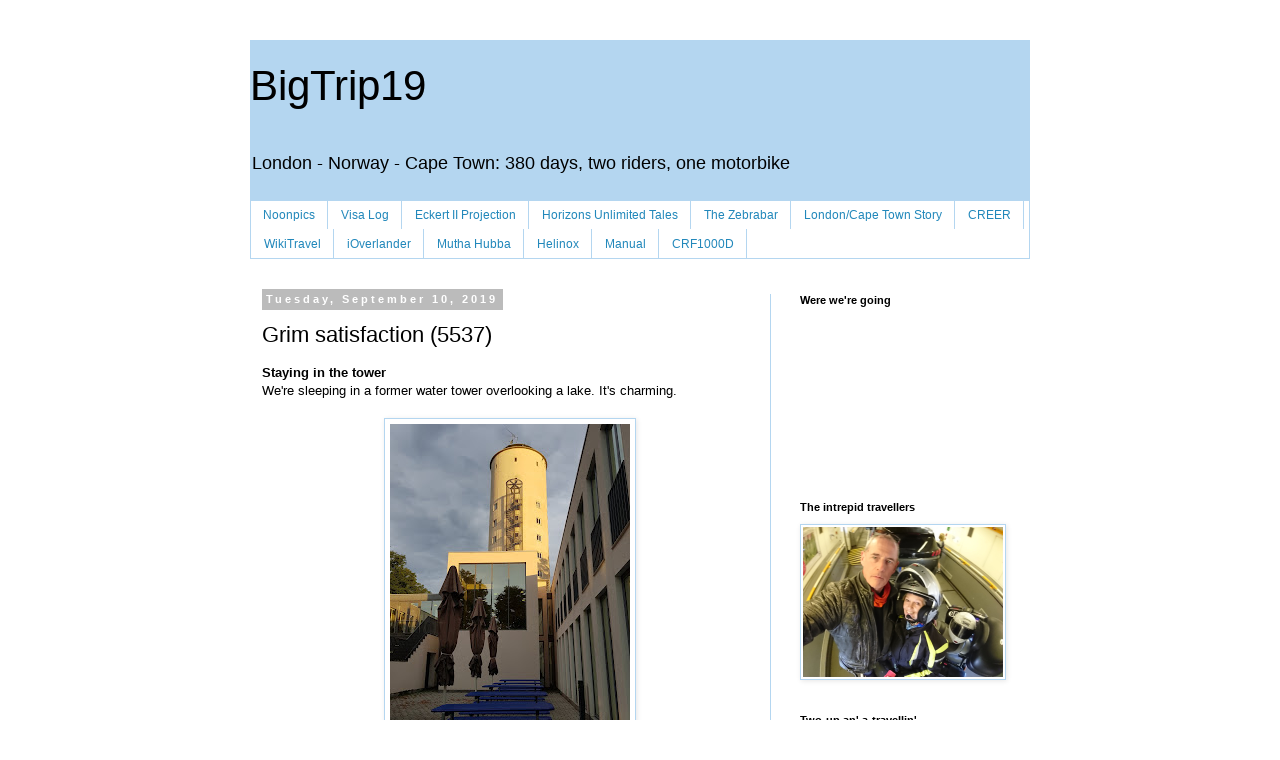

--- FILE ---
content_type: text/html; charset=UTF-8
request_url: http://bigtrip19.blogspot.com/2019/09/grim-satisfaction-5537.html
body_size: 15587
content:
<!DOCTYPE html>
<html class='v2' dir='ltr' lang='en'>
<head>
<link href='https://www.blogger.com/static/v1/widgets/335934321-css_bundle_v2.css' rel='stylesheet' type='text/css'/>
<meta content='width=1100' name='viewport'/>
<meta content='text/html; charset=UTF-8' http-equiv='Content-Type'/>
<meta content='blogger' name='generator'/>
<link href='http://bigtrip19.blogspot.com/favicon.ico' rel='icon' type='image/x-icon'/>
<link href='http://bigtrip19.blogspot.com/2019/09/grim-satisfaction-5537.html' rel='canonical'/>
<link rel="alternate" type="application/atom+xml" title="BigTrip19 - Atom" href="http://bigtrip19.blogspot.com/feeds/posts/default" />
<link rel="alternate" type="application/rss+xml" title="BigTrip19 - RSS" href="http://bigtrip19.blogspot.com/feeds/posts/default?alt=rss" />
<link rel="service.post" type="application/atom+xml" title="BigTrip19 - Atom" href="https://www.blogger.com/feeds/7821264505025414600/posts/default" />

<link rel="alternate" type="application/atom+xml" title="BigTrip19 - Atom" href="http://bigtrip19.blogspot.com/feeds/1566378156746621332/comments/default" />
<!--Can't find substitution for tag [blog.ieCssRetrofitLinks]-->
<link href='https://blogger.googleusercontent.com/img/b/R29vZ2xl/AVvXsEiuPujCVG2QPO0QNbpNjfS44vWH9gua5EZTNsZ65_OOWOEJd-U02PqyXTWoLsnBIjS97yKCQYkf8KiHAkVwAlWrwv1gxTnWb5UH70ZaNebSfv2P3C3UGV_XGLoTWmMjbU1BgOQEegn2Ipo/s320/20190910_072808.jpg' rel='image_src'/>
<meta content='http://bigtrip19.blogspot.com/2019/09/grim-satisfaction-5537.html' property='og:url'/>
<meta content='Grim satisfaction (5537)' property='og:title'/>
<meta content='Staying in the tower  We&#39;re sleeping in a former water tower overlooking a lake. It&#39;s charming.      Youth hostel, Konstanz   Riding in the ...' property='og:description'/>
<meta content='https://blogger.googleusercontent.com/img/b/R29vZ2xl/AVvXsEiuPujCVG2QPO0QNbpNjfS44vWH9gua5EZTNsZ65_OOWOEJd-U02PqyXTWoLsnBIjS97yKCQYkf8KiHAkVwAlWrwv1gxTnWb5UH70ZaNebSfv2P3C3UGV_XGLoTWmMjbU1BgOQEegn2Ipo/w1200-h630-p-k-no-nu/20190910_072808.jpg' property='og:image'/>
<title>BigTrip19: Grim satisfaction (5537)</title>
<style id='page-skin-1' type='text/css'><!--
/*
-----------------------------------------------
Blogger Template Style
Name:     Simple
Designer: Blogger
URL:      www.blogger.com
----------------------------------------------- */
/* Content
----------------------------------------------- */
body {
font: normal normal 12px Verdana, Geneva, sans-serif;
color: #000000;
background: #ffffff none repeat scroll top left;
padding: 0 0 0 0;
}
html body .region-inner {
min-width: 0;
max-width: 100%;
width: auto;
}
h2 {
font-size: 22px;
}
a:link {
text-decoration:none;
color: #2288bb;
}
a:visited {
text-decoration:none;
color: #666666;
}
a:hover {
text-decoration:underline;
color: #5421bb;
}
.body-fauxcolumn-outer .fauxcolumn-inner {
background: transparent none repeat scroll top left;
_background-image: none;
}
.body-fauxcolumn-outer .cap-top {
position: absolute;
z-index: 1;
height: 400px;
width: 100%;
}
.body-fauxcolumn-outer .cap-top .cap-left {
width: 100%;
background: transparent none repeat-x scroll top left;
_background-image: none;
}
.content-outer {
-moz-box-shadow: 0 0 0 rgba(0, 0, 0, .15);
-webkit-box-shadow: 0 0 0 rgba(0, 0, 0, .15);
-goog-ms-box-shadow: 0 0 0 #333333;
box-shadow: 0 0 0 rgba(0, 0, 0, .15);
margin-bottom: 1px;
}
.content-inner {
padding: 10px 40px;
}
.content-inner {
background-color: #ffffff;
}
/* Header
----------------------------------------------- */
.header-outer {
background: #b4d6f0 none repeat-x scroll 0 -400px;
_background-image: none;
}
.Header h1 {
font: normal normal 42px Verdana, Geneva, sans-serif;
color: #000000;
text-shadow: 0 0 0 rgba(0, 0, 0, .2);
}
.Header h1 a {
color: #000000;
}
.Header .description {
font-size: 18px;
color: #000000;
}
.header-inner .Header .titlewrapper {
padding: 22px 0;
}
.header-inner .Header .descriptionwrapper {
padding: 0 0;
}
/* Tabs
----------------------------------------------- */
.tabs-inner .section:first-child {
border-top: 0 solid #b4d6f0;
}
.tabs-inner .section:first-child ul {
margin-top: -1px;
border-top: 1px solid #b4d6f0;
border-left: 1px solid #b4d6f0;
border-right: 1px solid #b4d6f0;
}
.tabs-inner .widget ul {
background: transparent none repeat-x scroll 0 -800px;
_background-image: none;
border-bottom: 1px solid #b4d6f0;
margin-top: 0;
margin-left: -30px;
margin-right: -30px;
}
.tabs-inner .widget li a {
display: inline-block;
padding: .6em 1em;
font: normal normal 12px 'Trebuchet MS', Trebuchet, Verdana, sans-serif;
color: #2288bb;
border-left: 1px solid #ffffff;
border-right: 1px solid #b4d6f0;
}
.tabs-inner .widget li:first-child a {
border-left: none;
}
.tabs-inner .widget li.selected a, .tabs-inner .widget li a:hover {
color: #000000;
background-color: #eeeeee;
text-decoration: none;
}
/* Columns
----------------------------------------------- */
.main-outer {
border-top: 0 solid #b4d6f0;
}
.fauxcolumn-left-outer .fauxcolumn-inner {
border-right: 1px solid #b4d6f0;
}
.fauxcolumn-right-outer .fauxcolumn-inner {
border-left: 1px solid #b4d6f0;
}
/* Headings
----------------------------------------------- */
div.widget > h2,
div.widget h2.title {
margin: 0 0 1em 0;
font: normal bold 11px 'Trebuchet MS',Trebuchet,Verdana,sans-serif;
color: #000000;
}
/* Widgets
----------------------------------------------- */
.widget .zippy {
color: #999999;
text-shadow: 2px 2px 1px rgba(0, 0, 0, .1);
}
.widget .popular-posts ul {
list-style: none;
}
/* Posts
----------------------------------------------- */
h2.date-header {
font: normal bold 11px Arial, Tahoma, Helvetica, FreeSans, sans-serif;
}
.date-header span {
background-color: #bbbbbb;
color: #ffffff;
padding: 0.4em;
letter-spacing: 3px;
margin: inherit;
}
.main-inner {
padding-top: 35px;
padding-bottom: 65px;
}
.main-inner .column-center-inner {
padding: 0 0;
}
.main-inner .column-center-inner .section {
margin: 0 1em;
}
.post {
margin: 0 0 45px 0;
}
h3.post-title, .comments h4 {
font: normal normal 22px Verdana, Geneva, sans-serif;
margin: .75em 0 0;
}
.post-body {
font-size: 110%;
line-height: 1.4;
position: relative;
}
.post-body img, .post-body .tr-caption-container, .Profile img, .Image img,
.BlogList .item-thumbnail img {
padding: 2px;
background: #ffffff;
border: 1px solid #b4d6f0;
-moz-box-shadow: 1px 1px 5px rgba(0, 0, 0, .1);
-webkit-box-shadow: 1px 1px 5px rgba(0, 0, 0, .1);
box-shadow: 1px 1px 5px rgba(0, 0, 0, .1);
}
.post-body img, .post-body .tr-caption-container {
padding: 5px;
}
.post-body .tr-caption-container {
color: #000000;
}
.post-body .tr-caption-container img {
padding: 0;
background: transparent;
border: none;
-moz-box-shadow: 0 0 0 rgba(0, 0, 0, .1);
-webkit-box-shadow: 0 0 0 rgba(0, 0, 0, .1);
box-shadow: 0 0 0 rgba(0, 0, 0, .1);
}
.post-header {
margin: 0 0 1.5em;
line-height: 1.6;
font-size: 90%;
}
.post-footer {
margin: 20px -2px 0;
padding: 5px 10px;
color: #666666;
background-color: #eeeeee;
border-bottom: 1px solid #eeeeee;
line-height: 1.6;
font-size: 90%;
}
#comments .comment-author {
padding-top: 1.5em;
border-top: 1px solid #b4d6f0;
background-position: 0 1.5em;
}
#comments .comment-author:first-child {
padding-top: 0;
border-top: none;
}
.avatar-image-container {
margin: .2em 0 0;
}
#comments .avatar-image-container img {
border: 1px solid #b4d6f0;
}
/* Comments
----------------------------------------------- */
.comments .comments-content .icon.blog-author {
background-repeat: no-repeat;
background-image: url([data-uri]);
}
.comments .comments-content .loadmore a {
border-top: 1px solid #999999;
border-bottom: 1px solid #999999;
}
.comments .comment-thread.inline-thread {
background-color: #eeeeee;
}
.comments .continue {
border-top: 2px solid #999999;
}
/* Accents
---------------------------------------------- */
.section-columns td.columns-cell {
border-left: 1px solid #b4d6f0;
}
.blog-pager {
background: transparent url(https://resources.blogblog.com/blogblog/data/1kt/simple/paging_dot.png) repeat-x scroll top center;
}
.blog-pager-older-link, .home-link,
.blog-pager-newer-link {
background-color: #ffffff;
padding: 5px;
}
.footer-outer {
border-top: 1px dashed #bbbbbb;
}
/* Mobile
----------------------------------------------- */
body.mobile  {
background-size: auto;
}
.mobile .body-fauxcolumn-outer {
background: transparent none repeat scroll top left;
}
.mobile .body-fauxcolumn-outer .cap-top {
background-size: 100% auto;
}
.mobile .content-outer {
-webkit-box-shadow: 0 0 3px rgba(0, 0, 0, .15);
box-shadow: 0 0 3px rgba(0, 0, 0, .15);
}
.mobile .tabs-inner .widget ul {
margin-left: 0;
margin-right: 0;
}
.mobile .post {
margin: 0;
}
.mobile .main-inner .column-center-inner .section {
margin: 0;
}
.mobile .date-header span {
padding: 0.1em 10px;
margin: 0 -10px;
}
.mobile h3.post-title {
margin: 0;
}
.mobile .blog-pager {
background: transparent none no-repeat scroll top center;
}
.mobile .footer-outer {
border-top: none;
}
.mobile .main-inner, .mobile .footer-inner {
background-color: #ffffff;
}
.mobile-index-contents {
color: #000000;
}
.mobile-link-button {
background-color: #2288bb;
}
.mobile-link-button a:link, .mobile-link-button a:visited {
color: #ffffff;
}
.mobile .tabs-inner .section:first-child {
border-top: none;
}
.mobile .tabs-inner .PageList .widget-content {
background-color: #eeeeee;
color: #000000;
border-top: 1px solid #b4d6f0;
border-bottom: 1px solid #b4d6f0;
}
.mobile .tabs-inner .PageList .widget-content .pagelist-arrow {
border-left: 1px solid #b4d6f0;
}

--></style>
<style id='template-skin-1' type='text/css'><!--
body {
min-width: 860px;
}
.content-outer, .content-fauxcolumn-outer, .region-inner {
min-width: 860px;
max-width: 860px;
_width: 860px;
}
.main-inner .columns {
padding-left: 0px;
padding-right: 260px;
}
.main-inner .fauxcolumn-center-outer {
left: 0px;
right: 260px;
/* IE6 does not respect left and right together */
_width: expression(this.parentNode.offsetWidth -
parseInt("0px") -
parseInt("260px") + 'px');
}
.main-inner .fauxcolumn-left-outer {
width: 0px;
}
.main-inner .fauxcolumn-right-outer {
width: 260px;
}
.main-inner .column-left-outer {
width: 0px;
right: 100%;
margin-left: -0px;
}
.main-inner .column-right-outer {
width: 260px;
margin-right: -260px;
}
#layout {
min-width: 0;
}
#layout .content-outer {
min-width: 0;
width: 800px;
}
#layout .region-inner {
min-width: 0;
width: auto;
}
body#layout div.add_widget {
padding: 8px;
}
body#layout div.add_widget a {
margin-left: 32px;
}
--></style>
<link href='https://www.blogger.com/dyn-css/authorization.css?targetBlogID=7821264505025414600&amp;zx=6c2589d0-8054-4ebf-8920-17025336fd92' media='none' onload='if(media!=&#39;all&#39;)media=&#39;all&#39;' rel='stylesheet'/><noscript><link href='https://www.blogger.com/dyn-css/authorization.css?targetBlogID=7821264505025414600&amp;zx=6c2589d0-8054-4ebf-8920-17025336fd92' rel='stylesheet'/></noscript>
<meta name='google-adsense-platform-account' content='ca-host-pub-1556223355139109'/>
<meta name='google-adsense-platform-domain' content='blogspot.com'/>

</head>
<body class='loading variant-simplysimple'>
<div class='navbar no-items section' id='navbar' name='Navbar'>
</div>
<div class='body-fauxcolumns'>
<div class='fauxcolumn-outer body-fauxcolumn-outer'>
<div class='cap-top'>
<div class='cap-left'></div>
<div class='cap-right'></div>
</div>
<div class='fauxborder-left'>
<div class='fauxborder-right'></div>
<div class='fauxcolumn-inner'>
</div>
</div>
<div class='cap-bottom'>
<div class='cap-left'></div>
<div class='cap-right'></div>
</div>
</div>
</div>
<div class='content'>
<div class='content-fauxcolumns'>
<div class='fauxcolumn-outer content-fauxcolumn-outer'>
<div class='cap-top'>
<div class='cap-left'></div>
<div class='cap-right'></div>
</div>
<div class='fauxborder-left'>
<div class='fauxborder-right'></div>
<div class='fauxcolumn-inner'>
</div>
</div>
<div class='cap-bottom'>
<div class='cap-left'></div>
<div class='cap-right'></div>
</div>
</div>
</div>
<div class='content-outer'>
<div class='content-cap-top cap-top'>
<div class='cap-left'></div>
<div class='cap-right'></div>
</div>
<div class='fauxborder-left content-fauxborder-left'>
<div class='fauxborder-right content-fauxborder-right'></div>
<div class='content-inner'>
<header>
<div class='header-outer'>
<div class='header-cap-top cap-top'>
<div class='cap-left'></div>
<div class='cap-right'></div>
</div>
<div class='fauxborder-left header-fauxborder-left'>
<div class='fauxborder-right header-fauxborder-right'></div>
<div class='region-inner header-inner'>
<div class='header section' id='header' name='Header'><div class='widget Header' data-version='1' id='Header1'>
<div id='header-inner'>
<div class='titlewrapper'>
<h1 class='title'>
<a href='http://bigtrip19.blogspot.com/'>
BigTrip19
</a>
</h1>
</div>
<div class='descriptionwrapper'>
<p class='description'><span>London - Norway - Cape Town: 380 days, two riders, one motorbike</span></p>
</div>
</div>
</div></div>
</div>
</div>
<div class='header-cap-bottom cap-bottom'>
<div class='cap-left'></div>
<div class='cap-right'></div>
</div>
</div>
</header>
<div class='tabs-outer'>
<div class='tabs-cap-top cap-top'>
<div class='cap-left'></div>
<div class='cap-right'></div>
</div>
<div class='fauxborder-left tabs-fauxborder-left'>
<div class='fauxborder-right tabs-fauxborder-right'></div>
<div class='region-inner tabs-inner'>
<div class='tabs section' id='crosscol' name='Cross-Column'><div class='widget LinkList' data-version='1' id='LinkList2'>
<h2>Signs</h2>
<div class='widget-content'>
<ul>
<li><a href='https://photos.app.goo.gl/SmruRA1oU4XTC52dA'>Noonpics</a></li>
<li><a href='https://visalog.blogspot.com/'>Visa Log</a></li>
<li><a href='https://en.wikipedia.org/wiki/Eckert_II_projection'>Eckert II Projection</a></li>
<li><a href='http://www.horizonsunlimited.com/hubb/ride-tales/'>Horizons Unlimited Tales</a></li>
<li><a href='http://www.zebrabar.net/'>The Zebrabar</a></li>
<li><a href='http://www.horizonsunlimited.com/hubb/ride-tales/london-cape-town-austrialians-journey-93747'>London/Cape Town Story</a></li>
<li><a href='http://www.creer-africa.org/'>CREER</a></li>
<li><a href='https://wikitravel.org/en/Main_Page'>WikiTravel</a></li>
<li><a href='http://ioverlander.com/'>iOverlander</a></li>
<li><a href='https://www.youtube.com/watch?v=4rZqBxGvzGQ'>Mutha Hubba</a></li>
<li><a href='https://www.youtube.com/watch?v=-USr_Km9FXw'>Helinox</a></li>
<li><a href='https://drive.google.com/drive/folders/1vKy9hgiUh6P0PHkCqQGqHymZQMUbos1B'>Manual</a></li>
<li><a href='https://www.youtube.com/watch?v=thx0QaaRD-g&t=11s'>CRF1000D</a></li>
</ul>
<div class='clear'></div>
</div>
</div></div>
<div class='tabs no-items section' id='crosscol-overflow' name='Cross-Column 2'></div>
</div>
</div>
<div class='tabs-cap-bottom cap-bottom'>
<div class='cap-left'></div>
<div class='cap-right'></div>
</div>
</div>
<div class='main-outer'>
<div class='main-cap-top cap-top'>
<div class='cap-left'></div>
<div class='cap-right'></div>
</div>
<div class='fauxborder-left main-fauxborder-left'>
<div class='fauxborder-right main-fauxborder-right'></div>
<div class='region-inner main-inner'>
<div class='columns fauxcolumns'>
<div class='fauxcolumn-outer fauxcolumn-center-outer'>
<div class='cap-top'>
<div class='cap-left'></div>
<div class='cap-right'></div>
</div>
<div class='fauxborder-left'>
<div class='fauxborder-right'></div>
<div class='fauxcolumn-inner'>
</div>
</div>
<div class='cap-bottom'>
<div class='cap-left'></div>
<div class='cap-right'></div>
</div>
</div>
<div class='fauxcolumn-outer fauxcolumn-left-outer'>
<div class='cap-top'>
<div class='cap-left'></div>
<div class='cap-right'></div>
</div>
<div class='fauxborder-left'>
<div class='fauxborder-right'></div>
<div class='fauxcolumn-inner'>
</div>
</div>
<div class='cap-bottom'>
<div class='cap-left'></div>
<div class='cap-right'></div>
</div>
</div>
<div class='fauxcolumn-outer fauxcolumn-right-outer'>
<div class='cap-top'>
<div class='cap-left'></div>
<div class='cap-right'></div>
</div>
<div class='fauxborder-left'>
<div class='fauxborder-right'></div>
<div class='fauxcolumn-inner'>
</div>
</div>
<div class='cap-bottom'>
<div class='cap-left'></div>
<div class='cap-right'></div>
</div>
</div>
<!-- corrects IE6 width calculation -->
<div class='columns-inner'>
<div class='column-center-outer'>
<div class='column-center-inner'>
<div class='main section' id='main' name='Main'><div class='widget Blog' data-version='1' id='Blog1'>
<div class='blog-posts hfeed'>

          <div class="date-outer">
        
<h2 class='date-header'><span>Tuesday, September 10, 2019</span></h2>

          <div class="date-posts">
        
<div class='post-outer'>
<div class='post hentry uncustomized-post-template' itemprop='blogPost' itemscope='itemscope' itemtype='http://schema.org/BlogPosting'>
<meta content='https://blogger.googleusercontent.com/img/b/R29vZ2xl/AVvXsEiuPujCVG2QPO0QNbpNjfS44vWH9gua5EZTNsZ65_OOWOEJd-U02PqyXTWoLsnBIjS97yKCQYkf8KiHAkVwAlWrwv1gxTnWb5UH70ZaNebSfv2P3C3UGV_XGLoTWmMjbU1BgOQEegn2Ipo/s320/20190910_072808.jpg' itemprop='image_url'/>
<meta content='7821264505025414600' itemprop='blogId'/>
<meta content='1566378156746621332' itemprop='postId'/>
<a name='1566378156746621332'></a>
<h3 class='post-title entry-title' itemprop='name'>
Grim satisfaction (5537)
</h3>
<div class='post-header'>
<div class='post-header-line-1'></div>
</div>
<div class='post-body entry-content' id='post-body-1566378156746621332' itemprop='description articleBody'>
<span style="font-family: Arial, Helvetica, sans-serif;"><b>Staying in the tower</b></span><br />
<span style="font-family: Arial, Helvetica, sans-serif;">We're sleeping in a former water tower overlooking a lake. It's charming.</span><br />
<span style="font-family: Arial, Helvetica, sans-serif;"><b> </b></span><br />
<table align="center" cellpadding="0" cellspacing="0" class="tr-caption-container" style="margin-left: auto; margin-right: auto; text-align: center;"><tbody>
<tr><td style="text-align: center;"><span style="font-family: Arial, Helvetica, sans-serif;"><a href="https://blogger.googleusercontent.com/img/b/R29vZ2xl/AVvXsEiuPujCVG2QPO0QNbpNjfS44vWH9gua5EZTNsZ65_OOWOEJd-U02PqyXTWoLsnBIjS97yKCQYkf8KiHAkVwAlWrwv1gxTnWb5UH70ZaNebSfv2P3C3UGV_XGLoTWmMjbU1BgOQEegn2Ipo/s1600/20190910_072808.jpg" style="margin-left: auto; margin-right: auto;"><img border="0" height="320" src="https://blogger.googleusercontent.com/img/b/R29vZ2xl/AVvXsEiuPujCVG2QPO0QNbpNjfS44vWH9gua5EZTNsZ65_OOWOEJd-U02PqyXTWoLsnBIjS97yKCQYkf8KiHAkVwAlWrwv1gxTnWb5UH70ZaNebSfv2P3C3UGV_XGLoTWmMjbU1BgOQEegn2Ipo/s320/20190910_072808.jpg" width="240" /></a></span></td></tr>
<tr><td class="tr-caption" style="text-align: center;"><span style="font-family: Arial, Helvetica, sans-serif;">Youth hostel, Konstanz</span></td></tr>
</tbody></table>
<span style="font-family: Arial, Helvetica, sans-serif;"><b>Riding in the rain</b></span><br />
<span style="font-family: Arial, Helvetica, sans-serif;">The weather forecast for our ride here from Deisenhofen to Konstanz, the main city on the shore of Bodensee (Lake Constance - the largest lake in Germany - to you Brits), didn't bode well.</span><br />
<span style="font-family: Arial, Helvetica, sans-serif;"><br /></span>
<span style="font-family: Arial, Helvetica, sans-serif;">Persistent wet conditions mean poor visibility; either your glasses steam up (visor down) or get rain on them (visor up a bit). And there's always a nagging feeling that your grip isn't all it might be - leading to a more gingerly approach to manoeuvring - especially overtaking. This means you're either sitting behind some car transporter catching all the crap it's throwing up, tailgated by a driver wondering why you're not overtaking, or you're overtaking said vehicle, catching all the crap it's throwing up, tailgated by a Raptor Car (see last post) intent on your imminent destruction.</span><br />
<span style="font-family: Arial, Helvetica, sans-serif;"><br /></span>
<span style="font-family: Arial, Helvetica, sans-serif;">Getting this type of journey done is, as per the blog title, at best grimly satisfying.</span><br />
<span style="font-family: Arial, Helvetica, sans-serif;"><br /></span>
<span style="font-family: Arial, Helvetica, sans-serif;">Still, the weather cleared and the final lap, along the shore of the lake to Meersburg and the ferry to Konstanz, was a joy. And we got on the ferry in double quick time. Lovely. (Apart from one boorish French Harley rider.)</span><br />
<span style="font-family: Arial, Helvetica, sans-serif;"><br /></span>
<span style="font-family: Arial, Helvetica, sans-serif;"><b>Backgammon</b></span><br />
<span style="font-family: Arial, Helvetica, sans-serif;">The blog title could also be applied to my foray to the tournament in Nürnberg. Apart from the 'satisfaction' bit. We shall speak no more  of it. Actually, I quite enjoyed it, results apart (P7: W1).</span><br />
<span style="font-family: Arial, Helvetica, sans-serif;"><br /></span>
<span style="font-family: Arial, Helvetica, sans-serif;">Both the above bring to mind the <a href="https://m.youtube.com/watch?v=g-aVtKEhpO0">immortal words</a> of the very wonderful John Cooper Clarke in the ultimate put-down poem; '.. I've got you under my skin / You make life a fairy tale; Grimm'</span><br />
<span style="font-family: Arial, Helvetica, sans-serif;"><br /></span>
<span style="font-family: Arial, Helvetica, sans-serif;"><b>Lost in Konstanz</b></span><br />
<span style="font-family: Arial, Helvetica, sans-serif;">We had a nice dinner in town last night. I confidently lead the way to the bus stop. We ended up in the wrong bloody country! We were in Switzerland. Which was no good because our bus definitely left from Germany.</span><br />
<span style="font-family: Arial, Helvetica, sans-serif;"><br /></span>
<span style="font-family: Arial, Helvetica, sans-serif;">Three countries meet here. Austria, too. This is the furthest south-west in Germany and its temperate climate makes it ideal for fruit and wine-grape growing.</span><br />
<span style="font-family: Arial, Helvetica, sans-serif;"><br /></span>
<span style="font-family: Arial, Helvetica, sans-serif;"><b>A photo a day</b></span><br />
<span style="font-family: Arial, Helvetica, sans-serif;">Don't forget to have a look at <a href="https://photos.app.goo.gl/SmruRA1oU4XTC52dA">Noonpics</a>; one photo per day from the trip.</span><br />
<span style="font-family: Arial, Helvetica, sans-serif;"><br /></span>
<span style="font-family: Arial, Helvetica, sans-serif;"><b>Comments</b></span><br />
<span style="font-family: Arial, Helvetica, sans-serif;">And do please leave comments - we love to see them and the fact that we haven't found out how to reply doesn't mean we're not interested in your responses.</span><br />
<span style="font-family: Arial, Helvetica, sans-serif;"><br /></span>
<span style="font-family: Arial, Helvetica, sans-serif;">France, via Switzerland, tomorrow.</span>
<div style='clear: both;'></div>
</div>
<div class='post-footer'>
<div class='post-footer-line post-footer-line-1'>
<span class='post-author vcard'>
</span>
<span class='post-timestamp'>
at
<meta content='http://bigtrip19.blogspot.com/2019/09/grim-satisfaction-5537.html' itemprop='url'/>
<a class='timestamp-link' href='http://bigtrip19.blogspot.com/2019/09/grim-satisfaction-5537.html' rel='bookmark' title='permanent link'><abbr class='published' itemprop='datePublished' title='2019-09-10T01:12:00-07:00'>September 10, 2019</abbr></a>
</span>
<span class='post-comment-link'>
</span>
<span class='post-icons'>
<span class='item-control blog-admin pid-1895093255'>
<a href='https://www.blogger.com/post-edit.g?blogID=7821264505025414600&postID=1566378156746621332&from=pencil' title='Edit Post'>
<img alt='' class='icon-action' height='18' src='https://resources.blogblog.com/img/icon18_edit_allbkg.gif' width='18'/>
</a>
</span>
</span>
<div class='post-share-buttons goog-inline-block'>
<a class='goog-inline-block share-button sb-email' href='https://www.blogger.com/share-post.g?blogID=7821264505025414600&postID=1566378156746621332&target=email' target='_blank' title='Email This'><span class='share-button-link-text'>Email This</span></a><a class='goog-inline-block share-button sb-blog' href='https://www.blogger.com/share-post.g?blogID=7821264505025414600&postID=1566378156746621332&target=blog' onclick='window.open(this.href, "_blank", "height=270,width=475"); return false;' target='_blank' title='BlogThis!'><span class='share-button-link-text'>BlogThis!</span></a><a class='goog-inline-block share-button sb-twitter' href='https://www.blogger.com/share-post.g?blogID=7821264505025414600&postID=1566378156746621332&target=twitter' target='_blank' title='Share to X'><span class='share-button-link-text'>Share to X</span></a><a class='goog-inline-block share-button sb-facebook' href='https://www.blogger.com/share-post.g?blogID=7821264505025414600&postID=1566378156746621332&target=facebook' onclick='window.open(this.href, "_blank", "height=430,width=640"); return false;' target='_blank' title='Share to Facebook'><span class='share-button-link-text'>Share to Facebook</span></a><a class='goog-inline-block share-button sb-pinterest' href='https://www.blogger.com/share-post.g?blogID=7821264505025414600&postID=1566378156746621332&target=pinterest' target='_blank' title='Share to Pinterest'><span class='share-button-link-text'>Share to Pinterest</span></a>
</div>
</div>
<div class='post-footer-line post-footer-line-2'>
<span class='post-labels'>
</span>
</div>
<div class='post-footer-line post-footer-line-3'>
<span class='post-location'>
</span>
</div>
</div>
</div>
<div class='comments' id='comments'>
<a name='comments'></a>
<h4>1 comment:</h4>
<div class='comments-content'>
<script async='async' src='' type='text/javascript'></script>
<script type='text/javascript'>
    (function() {
      var items = null;
      var msgs = null;
      var config = {};

// <![CDATA[
      var cursor = null;
      if (items && items.length > 0) {
        cursor = parseInt(items[items.length - 1].timestamp) + 1;
      }

      var bodyFromEntry = function(entry) {
        var text = (entry &&
                    ((entry.content && entry.content.$t) ||
                     (entry.summary && entry.summary.$t))) ||
            '';
        if (entry && entry.gd$extendedProperty) {
          for (var k in entry.gd$extendedProperty) {
            if (entry.gd$extendedProperty[k].name == 'blogger.contentRemoved') {
              return '<span class="deleted-comment">' + text + '</span>';
            }
          }
        }
        return text;
      }

      var parse = function(data) {
        cursor = null;
        var comments = [];
        if (data && data.feed && data.feed.entry) {
          for (var i = 0, entry; entry = data.feed.entry[i]; i++) {
            var comment = {};
            // comment ID, parsed out of the original id format
            var id = /blog-(\d+).post-(\d+)/.exec(entry.id.$t);
            comment.id = id ? id[2] : null;
            comment.body = bodyFromEntry(entry);
            comment.timestamp = Date.parse(entry.published.$t) + '';
            if (entry.author && entry.author.constructor === Array) {
              var auth = entry.author[0];
              if (auth) {
                comment.author = {
                  name: (auth.name ? auth.name.$t : undefined),
                  profileUrl: (auth.uri ? auth.uri.$t : undefined),
                  avatarUrl: (auth.gd$image ? auth.gd$image.src : undefined)
                };
              }
            }
            if (entry.link) {
              if (entry.link[2]) {
                comment.link = comment.permalink = entry.link[2].href;
              }
              if (entry.link[3]) {
                var pid = /.*comments\/default\/(\d+)\?.*/.exec(entry.link[3].href);
                if (pid && pid[1]) {
                  comment.parentId = pid[1];
                }
              }
            }
            comment.deleteclass = 'item-control blog-admin';
            if (entry.gd$extendedProperty) {
              for (var k in entry.gd$extendedProperty) {
                if (entry.gd$extendedProperty[k].name == 'blogger.itemClass') {
                  comment.deleteclass += ' ' + entry.gd$extendedProperty[k].value;
                } else if (entry.gd$extendedProperty[k].name == 'blogger.displayTime') {
                  comment.displayTime = entry.gd$extendedProperty[k].value;
                }
              }
            }
            comments.push(comment);
          }
        }
        return comments;
      };

      var paginator = function(callback) {
        if (hasMore()) {
          var url = config.feed + '?alt=json&v=2&orderby=published&reverse=false&max-results=50';
          if (cursor) {
            url += '&published-min=' + new Date(cursor).toISOString();
          }
          window.bloggercomments = function(data) {
            var parsed = parse(data);
            cursor = parsed.length < 50 ? null
                : parseInt(parsed[parsed.length - 1].timestamp) + 1
            callback(parsed);
            window.bloggercomments = null;
          }
          url += '&callback=bloggercomments';
          var script = document.createElement('script');
          script.type = 'text/javascript';
          script.src = url;
          document.getElementsByTagName('head')[0].appendChild(script);
        }
      };
      var hasMore = function() {
        return !!cursor;
      };
      var getMeta = function(key, comment) {
        if ('iswriter' == key) {
          var matches = !!comment.author
              && comment.author.name == config.authorName
              && comment.author.profileUrl == config.authorUrl;
          return matches ? 'true' : '';
        } else if ('deletelink' == key) {
          return config.baseUri + '/comment/delete/'
               + config.blogId + '/' + comment.id;
        } else if ('deleteclass' == key) {
          return comment.deleteclass;
        }
        return '';
      };

      var replybox = null;
      var replyUrlParts = null;
      var replyParent = undefined;

      var onReply = function(commentId, domId) {
        if (replybox == null) {
          // lazily cache replybox, and adjust to suit this style:
          replybox = document.getElementById('comment-editor');
          if (replybox != null) {
            replybox.height = '250px';
            replybox.style.display = 'block';
            replyUrlParts = replybox.src.split('#');
          }
        }
        if (replybox && (commentId !== replyParent)) {
          replybox.src = '';
          document.getElementById(domId).insertBefore(replybox, null);
          replybox.src = replyUrlParts[0]
              + (commentId ? '&parentID=' + commentId : '')
              + '#' + replyUrlParts[1];
          replyParent = commentId;
        }
      };

      var hash = (window.location.hash || '#').substring(1);
      var startThread, targetComment;
      if (/^comment-form_/.test(hash)) {
        startThread = hash.substring('comment-form_'.length);
      } else if (/^c[0-9]+$/.test(hash)) {
        targetComment = hash.substring(1);
      }

      // Configure commenting API:
      var configJso = {
        'maxDepth': config.maxThreadDepth
      };
      var provider = {
        'id': config.postId,
        'data': items,
        'loadNext': paginator,
        'hasMore': hasMore,
        'getMeta': getMeta,
        'onReply': onReply,
        'rendered': true,
        'initComment': targetComment,
        'initReplyThread': startThread,
        'config': configJso,
        'messages': msgs
      };

      var render = function() {
        if (window.goog && window.goog.comments) {
          var holder = document.getElementById('comment-holder');
          window.goog.comments.render(holder, provider);
        }
      };

      // render now, or queue to render when library loads:
      if (window.goog && window.goog.comments) {
        render();
      } else {
        window.goog = window.goog || {};
        window.goog.comments = window.goog.comments || {};
        window.goog.comments.loadQueue = window.goog.comments.loadQueue || [];
        window.goog.comments.loadQueue.push(render);
      }
    })();
// ]]>
  </script>
<div id='comment-holder'>
<div class="comment-thread toplevel-thread"><ol id="top-ra"><li class="comment" id="c5305536014644772920"><div class="avatar-image-container"><img src="//www.blogger.com/img/blogger_logo_round_35.png" alt=""/></div><div class="comment-block"><div class="comment-header"><cite class="user"><a href="https://www.blogger.com/profile/04053651163907349626" rel="nofollow">Simon M</a></cite><span class="icon user "></span><span class="datetime secondary-text"><a rel="nofollow" href="http://bigtrip19.blogspot.com/2019/09/grim-satisfaction-5537.html?showComment=1568104548684#c5305536014644772920">September 10, 2019 at 1:35&#8239;AM</a></span></div><p class="comment-content">I look forward to hearing the song: &quot;Riding in the Rain&quot;. <br><br>It occurs to me that you are now south of your starting point, and probably have been for a couple of days. It&#39;s all downhill from here.</p><span class="comment-actions secondary-text"><a class="comment-reply" target="_self" data-comment-id="5305536014644772920">Reply</a><span class="item-control blog-admin blog-admin pid-1592218885"><a target="_self" href="https://www.blogger.com/comment/delete/7821264505025414600/5305536014644772920">Delete</a></span></span></div><div class="comment-replies"><div id="c5305536014644772920-rt" class="comment-thread inline-thread hidden"><span class="thread-toggle thread-expanded"><span class="thread-arrow"></span><span class="thread-count"><a target="_self">Replies</a></span></span><ol id="c5305536014644772920-ra" class="thread-chrome thread-expanded"><div></div><div id="c5305536014644772920-continue" class="continue"><a class="comment-reply" target="_self" data-comment-id="5305536014644772920">Reply</a></div></ol></div></div><div class="comment-replybox-single" id="c5305536014644772920-ce"></div></li></ol><div id="top-continue" class="continue"><a class="comment-reply" target="_self">Add comment</a></div><div class="comment-replybox-thread" id="top-ce"></div><div class="loadmore hidden" data-post-id="1566378156746621332"><a target="_self">Load more...</a></div></div>
</div>
</div>
<p class='comment-footer'>
<div class='comment-form'>
<a name='comment-form'></a>
<p>
</p>
<p>Note: Only a member of this blog may post a comment.</p>
<a href='https://www.blogger.com/comment/frame/7821264505025414600?po=1566378156746621332&hl=en&saa=85391&origin=http://bigtrip19.blogspot.com' id='comment-editor-src'></a>
<iframe allowtransparency='true' class='blogger-iframe-colorize blogger-comment-from-post' frameborder='0' height='410px' id='comment-editor' name='comment-editor' src='' width='100%'></iframe>
<script src='https://www.blogger.com/static/v1/jsbin/2830521187-comment_from_post_iframe.js' type='text/javascript'></script>
<script type='text/javascript'>
      BLOG_CMT_createIframe('https://www.blogger.com/rpc_relay.html');
    </script>
</div>
</p>
<div id='backlinks-container'>
<div id='Blog1_backlinks-container'>
</div>
</div>
</div>
</div>

        </div></div>
      
</div>
<div class='blog-pager' id='blog-pager'>
<span id='blog-pager-newer-link'>
<a class='blog-pager-newer-link' href='http://bigtrip19.blogspot.com/2019/09/annecy-5768.html' id='Blog1_blog-pager-newer-link' title='Newer Post'>Newer Post</a>
</span>
<span id='blog-pager-older-link'>
<a class='blog-pager-older-link' href='http://bigtrip19.blogspot.com/2019/09/resting-up.html' id='Blog1_blog-pager-older-link' title='Older Post'>Older Post</a>
</span>
<a class='home-link' href='http://bigtrip19.blogspot.com/'>Home</a>
</div>
<div class='clear'></div>
<div class='post-feeds'>
<div class='feed-links'>
Subscribe to:
<a class='feed-link' href='http://bigtrip19.blogspot.com/feeds/1566378156746621332/comments/default' target='_blank' type='application/atom+xml'>Post Comments (Atom)</a>
</div>
</div>
</div></div>
</div>
</div>
<div class='column-left-outer'>
<div class='column-left-inner'>
<aside>
</aside>
</div>
</div>
<div class='column-right-outer'>
<div class='column-right-inner'>
<aside>
<div class='sidebar section' id='sidebar-right-1'><div class='widget HTML' data-version='1' id='HTML1'>
<h2 class='title'>Were we're going</h2>
<div class='widget-content'>
<iframe src="https://www.google.com/maps/embed?pb=!1m66!1m8!1m3!1d64108758.9764279!2d19.200608581283223!3d22.730960675351923!3m2!1i1024!2i768!4f13.1!4m55!3e0!4m5!1s0x45c84d095f47a5f3%3A0xf9f9b4271afddf7e!2sNorth+Cape%2C+9764+Nordkapp%2C+Norway!3m2!1d71.1709533!2d25.7836599!4m5!1s0x4696378cc74a65ed%3A0x6dc7673fab848eff!2sst+petersburg!3m2!1d59.934280199999996!2d30.3350986!4m5!1s0x479e75f9a38c5fd9%3A0x10cb84a7db1987d!2sMunich%2C+Germany!3m2!1d48.1351253!2d11.5819805!4m5!1s0xd0cbf762714be35%3A0x384e25263600870f!2sGibraltar!3m2!1d36.140751!2d-5.353585!4m5!1s0xe96526c16ece9bd%3A0x270005bd53c1e1f9!2sNouakchott%2C+Mauritania!3m2!1d18.0735299!2d-15.9582372!4m5!1s0xeefd1089634376b%3A0x702e1dabdd40976!2sTambacounda%2C+Senegal!3m2!1d13.7725888!2d-13.671005899999999!4m5!1s0xfc1ea5311959121%3A0x3fe70ddce19221a6!2sAbidjan%2C+C%C3%B4te+d&#39;Ivoire!3m2!1d5.3599517!2d-4.0082563!4m5!1s0x108bcf7a309a7977%3A0x7f54bad35e693c51!2sYaounde%2C+Cameroon!3m2!1d3.8480325!2d11.5020752!4m5!1s0x1dd1b69dbd1821e9%3A0x50971fd11f6ca9c1!2sCape+Agulhas%2C+South+Africa!3m2!1d-34.8311111!2d20.013055599999998!5e0!3m2!1sen!2suk!4v1549884241075" width="205" height="150" frameborder="0" style="border:X" allowfullscreen></iframe>
</div>
<div class='clear'></div>
</div><div class='widget Image' data-version='1' id='Image4'>
<h2>The intrepid travellers</h2>
<div class='widget-content'>
<img alt='The intrepid travellers' height='189' id='Image4_img' src='https://blogger.googleusercontent.com/img/b/R29vZ2xl/AVvXsEiASv-YmRMo88qwOl6K5VSlGy1719dy1mGGyDNuRi8LPPDs2ZCfA5icrEF2gVeE7h5XK61JrqZ2QQivzBBsgBaqfXyr7LAXZXGxQVt95XC_JBKb00xfmSllbmsmWkX2vljquInFPt6Rs50/s1600/DSC_0065.JPG' width='252'/>
<br/>
</div>
<div class='clear'></div>
</div><div class='widget Image' data-version='1' id='Image6'>
<h2>Two-up an' a-travellin'</h2>
<div class='widget-content'>
<img alt='Two-up an&#39; a-travellin&#39;' height='200' id='Image6_img' src='https://blogger.googleusercontent.com/img/b/R29vZ2xl/AVvXsEjBJDZ_juP6NCRECyUoD4Y3f0m-mgOiHumNmXbZBaBM3T56nTb7JuMdo8OFKLcspUp12bo1HjoVl2dz_KZ3YtAc3g2u__DFFdRR8tHIWcETiaJSTkCjqoXxeCG09gkffqWW_-r513a80pk/s1600/two+up.jpg' width='200'/>
<br/>
</div>
<div class='clear'></div>
</div><div class='widget Text' data-version='1' id='Text1'>
<div class='widget-content'>
<div><span class="readable">I was scared of one thing after another. I still am. Naturally. How could it be otherwise? You can either be fearless or you can be free, you can&#8217;t be both.</span></div><div><br /></div><div><span class="readable">John Berger<br /></span></div>
</div>
<div class='clear'></div>
</div><div class='widget HTML' data-version='1' id='HTML2'>
<h2 class='title'>Desert road</h2>
<div class='widget-content'>
<iframe width="205" height="115" src="https://www.youtube.com/embed/drOdNRdvWDU" frameborder="0" allow="accelerometer; autoplay; encrypted-media; gyroscope; picture-in-picture" allowfullscreen></iframe>
</div>
<div class='clear'></div>
</div><div class='widget Image' data-version='1' id='Image3'>
<h2>The Bike - Honda Africa Twin DCT</h2>
<div class='widget-content'>
<img alt='The Bike - Honda Africa Twin DCT' height='142' id='Image3_img' src='https://blogger.googleusercontent.com/img/b/R29vZ2xl/AVvXsEhbv_EuSrEezg9J5lP0Fn4uD4y4wlK50RJhFEgAtnfn6UAI6yOOFS00f_nYct7ZyRFtpvjRkZId5stFfPIUt7qagWTJDTlGN1MWmjQAhs_5hmLrOeIgM6_c4AUS2IUXUVDY1EmtWE8OpAg/s1600/DSC_0099.JPG' width='252'/>
<br/>
</div>
<div class='clear'></div>
</div><div class='widget Image' data-version='1' id='Image5'>
<h2>Africa is big (click to see)</h2>
<div class='widget-content'>
<a href='https://www.google.com/imgres?imgurl=http%3A%2F%2Fcdn.24.co.za%2Ffiles%2FCms%2FGeneral%2Fd%2F774%2F073f72b7aba44690a5d150c7580db264.PNG&imgrefurl=https%3A%2F%2Fwww.dailysun.co.za%2FNews%2FInternational%2FTHIS-IS-HOW-BIG-AFRICA-REALLY-IS-20150114&docid=AoEumimMjKmIPM&tbnid=Gbw0liBiVdZZnM%3A&vet=10ahUKEwidyZqvxrTgAhWltXEKHRgFBDEQMwhCKAIwAg..i&w=491&h=541&client=firefox-b-d&bih=654&biw=1366&q=how%20big%20is%20africa%3F&ved=0ahUKEwidyZqvxrTgAhWltXEKHRgFBDEQMwhCKAIwAg&iact=mrc&uact=8'>
<img alt='Africa is big (click to see)' height='252' id='Image5_img' src='https://blogger.googleusercontent.com/img/b/R29vZ2xl/AVvXsEhGddFrBP0JkEWS6yPElUGFqd-rdkazhEg5HhjyV79k6hd-7LLJS2Jx53GJInXZCYVQlypfRoRUM_pnkraaAe9fQxgzG8xuUi5nfuF0LGTAhG9aJ2MxMDgtMrV8d9UUnnPIXMyRdmQ_m54/s252/Africa+is+big.PNG' width='229'/>
</a>
<br/>
</div>
<div class='clear'></div>
</div><div class='widget Image' data-version='1' id='Image2'>
<h2>Travel backgammon</h2>
<div class='widget-content'>
<img alt='Travel backgammon' height='142' id='Image2_img' src='https://blogger.googleusercontent.com/img/b/R29vZ2xl/AVvXsEiSPM7mH2HAP4JtSSAeplE0mPGB9JBJOB9VHzHjcDPOU9DVxgk9b64Sx-oSuiwr5PXxTAZ7Btqwx3_GQhyWrmoYvziKMhWpHC0f98eRlztB7YU5L6OCDcDR8GWBaMmDBRNOF8AVJQ-RJtI/s1600/DSC_0214.JPG' width='252'/>
<br/>
</div>
<div class='clear'></div>
</div><div class='widget Image' data-version='1' id='Image1'>
<h2>Packing</h2>
<div class='widget-content'>
<img alt='Packing' height='142' id='Image1_img' src='https://blogger.googleusercontent.com/img/b/R29vZ2xl/AVvXsEjM8D-Ki0iPwR2t_tLcITvl04UMs5E3zses4U9b7hV807VoPL9AXgNdgvXvnUe8q8oi4dhCO3DzeZUHKrS0uo8iwnUHX3pfuzGwOW21Ul1tCYgDHlN-_56LgMrETJiyEcY7Qy1oKYOFVo4/s1600/DSC_0218.JPG' width='252'/>
<br/>
</div>
<div class='clear'></div>
</div><div class='widget BlogArchive' data-version='1' id='BlogArchive1'>
<h2>Blog Archive</h2>
<div class='widget-content'>
<div id='ArchiveList'>
<div id='BlogArchive1_ArchiveList'>
<ul class='hierarchy'>
<li class='archivedate collapsed'>
<a class='toggle' href='javascript:void(0)'>
<span class='zippy'>

        &#9658;&#160;
      
</span>
</a>
<a class='post-count-link' href='http://bigtrip19.blogspot.com/2020/'>
2020
</a>
<span class='post-count' dir='ltr'>(5)</span>
<ul class='hierarchy'>
<li class='archivedate collapsed'>
<a class='toggle' href='javascript:void(0)'>
<span class='zippy'>

        &#9658;&#160;
      
</span>
</a>
<a class='post-count-link' href='http://bigtrip19.blogspot.com/2020/01/'>
January
</a>
<span class='post-count' dir='ltr'>(5)</span>
</li>
</ul>
</li>
</ul>
<ul class='hierarchy'>
<li class='archivedate expanded'>
<a class='toggle' href='javascript:void(0)'>
<span class='zippy toggle-open'>

        &#9660;&#160;
      
</span>
</a>
<a class='post-count-link' href='http://bigtrip19.blogspot.com/2019/'>
2019
</a>
<span class='post-count' dir='ltr'>(108)</span>
<ul class='hierarchy'>
<li class='archivedate collapsed'>
<a class='toggle' href='javascript:void(0)'>
<span class='zippy'>

        &#9658;&#160;
      
</span>
</a>
<a class='post-count-link' href='http://bigtrip19.blogspot.com/2019/12/'>
December
</a>
<span class='post-count' dir='ltr'>(7)</span>
</li>
</ul>
<ul class='hierarchy'>
<li class='archivedate collapsed'>
<a class='toggle' href='javascript:void(0)'>
<span class='zippy'>

        &#9658;&#160;
      
</span>
</a>
<a class='post-count-link' href='http://bigtrip19.blogspot.com/2019/11/'>
November
</a>
<span class='post-count' dir='ltr'>(6)</span>
</li>
</ul>
<ul class='hierarchy'>
<li class='archivedate collapsed'>
<a class='toggle' href='javascript:void(0)'>
<span class='zippy'>

        &#9658;&#160;
      
</span>
</a>
<a class='post-count-link' href='http://bigtrip19.blogspot.com/2019/10/'>
October
</a>
<span class='post-count' dir='ltr'>(16)</span>
</li>
</ul>
<ul class='hierarchy'>
<li class='archivedate expanded'>
<a class='toggle' href='javascript:void(0)'>
<span class='zippy toggle-open'>

        &#9660;&#160;
      
</span>
</a>
<a class='post-count-link' href='http://bigtrip19.blogspot.com/2019/09/'>
September
</a>
<span class='post-count' dir='ltr'>(12)</span>
<ul class='posts'>
<li><a href='http://bigtrip19.blogspot.com/2019/09/sunday-in-sevilla-photoblog.html'>Sunday in Sevilla; photoblog</a></li>
<li><a href='http://bigtrip19.blogspot.com/2019/09/sevilla-7203.html'>Sevilla (7203)</a></li>
<li><a href='http://bigtrip19.blogspot.com/2019/09/dont-read-this.html'>Bike service report</a></li>
<li><a href='http://bigtrip19.blogspot.com/2019/09/resting-up-and-recovering.html'>Resting up and recovering</a></li>
<li><a href='http://bigtrip19.blogspot.com/2019/09/spain-bullfighting-and-seville-6961.html'>Spain, bullfighting and Seville (6961)</a></li>
<li><a href='http://bigtrip19.blogspot.com/2019/09/home-truths-and-worries-ftp.html'>Home truths and worries &#9825;</a></li>
<li><a href='http://bigtrip19.blogspot.com/2019/09/castles-in-air-6157.html'>Castles in the air (6157)</a></li>
<li><a href='http://bigtrip19.blogspot.com/2019/09/annecy-5768.html'>Annecy (5768)</a></li>
<li><a href='http://bigtrip19.blogspot.com/2019/09/grim-satisfaction-5537.html'>Grim satisfaction (5537)</a></li>
<li><a href='http://bigtrip19.blogspot.com/2019/09/resting-up.html'>Resting up...</a></li>
<li><a href='http://bigtrip19.blogspot.com/2019/09/hildes-haven-5372.html'>Dresden to Hilde&#39;s Haven (5372)</a></li>
<li><a href='http://bigtrip19.blogspot.com/2019/09/farewell-baltic-and-southwards-5058.html'>Farewell Baltic - and Southwards! (5058)</a></li>
</ul>
</li>
</ul>
<ul class='hierarchy'>
<li class='archivedate collapsed'>
<a class='toggle' href='javascript:void(0)'>
<span class='zippy'>

        &#9658;&#160;
      
</span>
</a>
<a class='post-count-link' href='http://bigtrip19.blogspot.com/2019/08/'>
August
</a>
<span class='post-count' dir='ltr'>(18)</span>
</li>
</ul>
<ul class='hierarchy'>
<li class='archivedate collapsed'>
<a class='toggle' href='javascript:void(0)'>
<span class='zippy'>

        &#9658;&#160;
      
</span>
</a>
<a class='post-count-link' href='http://bigtrip19.blogspot.com/2019/07/'>
July
</a>
<span class='post-count' dir='ltr'>(28)</span>
</li>
</ul>
<ul class='hierarchy'>
<li class='archivedate collapsed'>
<a class='toggle' href='javascript:void(0)'>
<span class='zippy'>

        &#9658;&#160;
      
</span>
</a>
<a class='post-count-link' href='http://bigtrip19.blogspot.com/2019/06/'>
June
</a>
<span class='post-count' dir='ltr'>(5)</span>
</li>
</ul>
<ul class='hierarchy'>
<li class='archivedate collapsed'>
<a class='toggle' href='javascript:void(0)'>
<span class='zippy'>

        &#9658;&#160;
      
</span>
</a>
<a class='post-count-link' href='http://bigtrip19.blogspot.com/2019/05/'>
May
</a>
<span class='post-count' dir='ltr'>(1)</span>
</li>
</ul>
<ul class='hierarchy'>
<li class='archivedate collapsed'>
<a class='toggle' href='javascript:void(0)'>
<span class='zippy'>

        &#9658;&#160;
      
</span>
</a>
<a class='post-count-link' href='http://bigtrip19.blogspot.com/2019/04/'>
April
</a>
<span class='post-count' dir='ltr'>(3)</span>
</li>
</ul>
<ul class='hierarchy'>
<li class='archivedate collapsed'>
<a class='toggle' href='javascript:void(0)'>
<span class='zippy'>

        &#9658;&#160;
      
</span>
</a>
<a class='post-count-link' href='http://bigtrip19.blogspot.com/2019/03/'>
March
</a>
<span class='post-count' dir='ltr'>(1)</span>
</li>
</ul>
<ul class='hierarchy'>
<li class='archivedate collapsed'>
<a class='toggle' href='javascript:void(0)'>
<span class='zippy'>

        &#9658;&#160;
      
</span>
</a>
<a class='post-count-link' href='http://bigtrip19.blogspot.com/2019/02/'>
February
</a>
<span class='post-count' dir='ltr'>(6)</span>
</li>
</ul>
<ul class='hierarchy'>
<li class='archivedate collapsed'>
<a class='toggle' href='javascript:void(0)'>
<span class='zippy'>

        &#9658;&#160;
      
</span>
</a>
<a class='post-count-link' href='http://bigtrip19.blogspot.com/2019/01/'>
January
</a>
<span class='post-count' dir='ltr'>(5)</span>
</li>
</ul>
</li>
</ul>
<ul class='hierarchy'>
<li class='archivedate collapsed'>
<a class='toggle' href='javascript:void(0)'>
<span class='zippy'>

        &#9658;&#160;
      
</span>
</a>
<a class='post-count-link' href='http://bigtrip19.blogspot.com/2018/'>
2018
</a>
<span class='post-count' dir='ltr'>(8)</span>
<ul class='hierarchy'>
<li class='archivedate collapsed'>
<a class='toggle' href='javascript:void(0)'>
<span class='zippy'>

        &#9658;&#160;
      
</span>
</a>
<a class='post-count-link' href='http://bigtrip19.blogspot.com/2018/11/'>
November
</a>
<span class='post-count' dir='ltr'>(1)</span>
</li>
</ul>
<ul class='hierarchy'>
<li class='archivedate collapsed'>
<a class='toggle' href='javascript:void(0)'>
<span class='zippy'>

        &#9658;&#160;
      
</span>
</a>
<a class='post-count-link' href='http://bigtrip19.blogspot.com/2018/10/'>
October
</a>
<span class='post-count' dir='ltr'>(2)</span>
</li>
</ul>
<ul class='hierarchy'>
<li class='archivedate collapsed'>
<a class='toggle' href='javascript:void(0)'>
<span class='zippy'>

        &#9658;&#160;
      
</span>
</a>
<a class='post-count-link' href='http://bigtrip19.blogspot.com/2018/09/'>
September
</a>
<span class='post-count' dir='ltr'>(2)</span>
</li>
</ul>
<ul class='hierarchy'>
<li class='archivedate collapsed'>
<a class='toggle' href='javascript:void(0)'>
<span class='zippy'>

        &#9658;&#160;
      
</span>
</a>
<a class='post-count-link' href='http://bigtrip19.blogspot.com/2018/06/'>
June
</a>
<span class='post-count' dir='ltr'>(2)</span>
</li>
</ul>
<ul class='hierarchy'>
<li class='archivedate collapsed'>
<a class='toggle' href='javascript:void(0)'>
<span class='zippy'>

        &#9658;&#160;
      
</span>
</a>
<a class='post-count-link' href='http://bigtrip19.blogspot.com/2018/05/'>
May
</a>
<span class='post-count' dir='ltr'>(1)</span>
</li>
</ul>
</li>
</ul>
</div>
</div>
<div class='clear'></div>
</div>
</div></div>
</aside>
</div>
</div>
</div>
<div style='clear: both'></div>
<!-- columns -->
</div>
<!-- main -->
</div>
</div>
<div class='main-cap-bottom cap-bottom'>
<div class='cap-left'></div>
<div class='cap-right'></div>
</div>
</div>
<footer>
<div class='footer-outer'>
<div class='footer-cap-top cap-top'>
<div class='cap-left'></div>
<div class='cap-right'></div>
</div>
<div class='fauxborder-left footer-fauxborder-left'>
<div class='fauxborder-right footer-fauxborder-right'></div>
<div class='region-inner footer-inner'>
<div class='foot section' id='footer-1'><div class='widget ReportAbuse' data-version='1' id='ReportAbuse1'>
<h3 class='title'>
<a class='report_abuse' href='https://www.blogger.com/go/report-abuse' rel='noopener nofollow' target='_blank'>
Report Abuse
</a>
</h3>
</div></div>
<!-- outside of the include in order to lock Attribution widget -->
<div class='foot section' id='footer-3' name='Footer'><div class='widget Attribution' data-version='1' id='Attribution1'>
<div class='widget-content' style='text-align: center;'>
Simple theme. Powered by <a href='https://www.blogger.com' target='_blank'>Blogger</a>.
</div>
<div class='clear'></div>
</div></div>
</div>
</div>
<div class='footer-cap-bottom cap-bottom'>
<div class='cap-left'></div>
<div class='cap-right'></div>
</div>
</div>
</footer>
<!-- content -->
</div>
</div>
<div class='content-cap-bottom cap-bottom'>
<div class='cap-left'></div>
<div class='cap-right'></div>
</div>
</div>
</div>
<script type='text/javascript'>
    window.setTimeout(function() {
        document.body.className = document.body.className.replace('loading', '');
      }, 10);
  </script>

<script type="text/javascript" src="https://www.blogger.com/static/v1/widgets/2028843038-widgets.js"></script>
<script type='text/javascript'>
window['__wavt'] = 'AOuZoY5L3qPGQuMV6gt11v46djosPLEQEw:1769421220906';_WidgetManager._Init('//www.blogger.com/rearrange?blogID\x3d7821264505025414600','//bigtrip19.blogspot.com/2019/09/grim-satisfaction-5537.html','7821264505025414600');
_WidgetManager._SetDataContext([{'name': 'blog', 'data': {'blogId': '7821264505025414600', 'title': 'BigTrip19', 'url': 'http://bigtrip19.blogspot.com/2019/09/grim-satisfaction-5537.html', 'canonicalUrl': 'http://bigtrip19.blogspot.com/2019/09/grim-satisfaction-5537.html', 'homepageUrl': 'http://bigtrip19.blogspot.com/', 'searchUrl': 'http://bigtrip19.blogspot.com/search', 'canonicalHomepageUrl': 'http://bigtrip19.blogspot.com/', 'blogspotFaviconUrl': 'http://bigtrip19.blogspot.com/favicon.ico', 'bloggerUrl': 'https://www.blogger.com', 'hasCustomDomain': false, 'httpsEnabled': true, 'enabledCommentProfileImages': true, 'gPlusViewType': 'FILTERED_POSTMOD', 'adultContent': false, 'analyticsAccountNumber': '', 'encoding': 'UTF-8', 'locale': 'en', 'localeUnderscoreDelimited': 'en', 'languageDirection': 'ltr', 'isPrivate': false, 'isMobile': false, 'isMobileRequest': false, 'mobileClass': '', 'isPrivateBlog': false, 'isDynamicViewsAvailable': true, 'feedLinks': '\x3clink rel\x3d\x22alternate\x22 type\x3d\x22application/atom+xml\x22 title\x3d\x22BigTrip19 - Atom\x22 href\x3d\x22http://bigtrip19.blogspot.com/feeds/posts/default\x22 /\x3e\n\x3clink rel\x3d\x22alternate\x22 type\x3d\x22application/rss+xml\x22 title\x3d\x22BigTrip19 - RSS\x22 href\x3d\x22http://bigtrip19.blogspot.com/feeds/posts/default?alt\x3drss\x22 /\x3e\n\x3clink rel\x3d\x22service.post\x22 type\x3d\x22application/atom+xml\x22 title\x3d\x22BigTrip19 - Atom\x22 href\x3d\x22https://www.blogger.com/feeds/7821264505025414600/posts/default\x22 /\x3e\n\n\x3clink rel\x3d\x22alternate\x22 type\x3d\x22application/atom+xml\x22 title\x3d\x22BigTrip19 - Atom\x22 href\x3d\x22http://bigtrip19.blogspot.com/feeds/1566378156746621332/comments/default\x22 /\x3e\n', 'meTag': '', 'adsenseHostId': 'ca-host-pub-1556223355139109', 'adsenseHasAds': false, 'adsenseAutoAds': false, 'boqCommentIframeForm': true, 'loginRedirectParam': '', 'isGoogleEverywhereLinkTooltipEnabled': true, 'view': '', 'dynamicViewsCommentsSrc': '//www.blogblog.com/dynamicviews/4224c15c4e7c9321/js/comments.js', 'dynamicViewsScriptSrc': '//www.blogblog.com/dynamicviews/6e0d22adcfa5abea', 'plusOneApiSrc': 'https://apis.google.com/js/platform.js', 'disableGComments': true, 'interstitialAccepted': false, 'sharing': {'platforms': [{'name': 'Get link', 'key': 'link', 'shareMessage': 'Get link', 'target': ''}, {'name': 'Facebook', 'key': 'facebook', 'shareMessage': 'Share to Facebook', 'target': 'facebook'}, {'name': 'BlogThis!', 'key': 'blogThis', 'shareMessage': 'BlogThis!', 'target': 'blog'}, {'name': 'X', 'key': 'twitter', 'shareMessage': 'Share to X', 'target': 'twitter'}, {'name': 'Pinterest', 'key': 'pinterest', 'shareMessage': 'Share to Pinterest', 'target': 'pinterest'}, {'name': 'Email', 'key': 'email', 'shareMessage': 'Email', 'target': 'email'}], 'disableGooglePlus': true, 'googlePlusShareButtonWidth': 0, 'googlePlusBootstrap': '\x3cscript type\x3d\x22text/javascript\x22\x3ewindow.___gcfg \x3d {\x27lang\x27: \x27en\x27};\x3c/script\x3e'}, 'hasCustomJumpLinkMessage': false, 'jumpLinkMessage': 'Read more', 'pageType': 'item', 'postId': '1566378156746621332', 'postImageThumbnailUrl': 'https://blogger.googleusercontent.com/img/b/R29vZ2xl/AVvXsEiuPujCVG2QPO0QNbpNjfS44vWH9gua5EZTNsZ65_OOWOEJd-U02PqyXTWoLsnBIjS97yKCQYkf8KiHAkVwAlWrwv1gxTnWb5UH70ZaNebSfv2P3C3UGV_XGLoTWmMjbU1BgOQEegn2Ipo/s72-c/20190910_072808.jpg', 'postImageUrl': 'https://blogger.googleusercontent.com/img/b/R29vZ2xl/AVvXsEiuPujCVG2QPO0QNbpNjfS44vWH9gua5EZTNsZ65_OOWOEJd-U02PqyXTWoLsnBIjS97yKCQYkf8KiHAkVwAlWrwv1gxTnWb5UH70ZaNebSfv2P3C3UGV_XGLoTWmMjbU1BgOQEegn2Ipo/s320/20190910_072808.jpg', 'pageName': 'Grim satisfaction (5537)', 'pageTitle': 'BigTrip19: Grim satisfaction (5537)'}}, {'name': 'features', 'data': {}}, {'name': 'messages', 'data': {'edit': 'Edit', 'linkCopiedToClipboard': 'Link copied to clipboard!', 'ok': 'Ok', 'postLink': 'Post Link'}}, {'name': 'template', 'data': {'name': 'Simple', 'localizedName': 'Simple', 'isResponsive': false, 'isAlternateRendering': false, 'isCustom': false, 'variant': 'simplysimple', 'variantId': 'simplysimple'}}, {'name': 'view', 'data': {'classic': {'name': 'classic', 'url': '?view\x3dclassic'}, 'flipcard': {'name': 'flipcard', 'url': '?view\x3dflipcard'}, 'magazine': {'name': 'magazine', 'url': '?view\x3dmagazine'}, 'mosaic': {'name': 'mosaic', 'url': '?view\x3dmosaic'}, 'sidebar': {'name': 'sidebar', 'url': '?view\x3dsidebar'}, 'snapshot': {'name': 'snapshot', 'url': '?view\x3dsnapshot'}, 'timeslide': {'name': 'timeslide', 'url': '?view\x3dtimeslide'}, 'isMobile': false, 'title': 'Grim satisfaction (5537)', 'description': 'Staying in the tower  We\x27re sleeping in a former water tower overlooking a lake. It\x27s charming.      Youth hostel, Konstanz   Riding in the ...', 'featuredImage': 'https://blogger.googleusercontent.com/img/b/R29vZ2xl/AVvXsEiuPujCVG2QPO0QNbpNjfS44vWH9gua5EZTNsZ65_OOWOEJd-U02PqyXTWoLsnBIjS97yKCQYkf8KiHAkVwAlWrwv1gxTnWb5UH70ZaNebSfv2P3C3UGV_XGLoTWmMjbU1BgOQEegn2Ipo/s320/20190910_072808.jpg', 'url': 'http://bigtrip19.blogspot.com/2019/09/grim-satisfaction-5537.html', 'type': 'item', 'isSingleItem': true, 'isMultipleItems': false, 'isError': false, 'isPage': false, 'isPost': true, 'isHomepage': false, 'isArchive': false, 'isLabelSearch': false, 'postId': 1566378156746621332}}]);
_WidgetManager._RegisterWidget('_HeaderView', new _WidgetInfo('Header1', 'header', document.getElementById('Header1'), {}, 'displayModeFull'));
_WidgetManager._RegisterWidget('_LinkListView', new _WidgetInfo('LinkList2', 'crosscol', document.getElementById('LinkList2'), {}, 'displayModeFull'));
_WidgetManager._RegisterWidget('_BlogView', new _WidgetInfo('Blog1', 'main', document.getElementById('Blog1'), {'cmtInteractionsEnabled': false, 'lightboxEnabled': true, 'lightboxModuleUrl': 'https://www.blogger.com/static/v1/jsbin/4049919853-lbx.js', 'lightboxCssUrl': 'https://www.blogger.com/static/v1/v-css/828616780-lightbox_bundle.css'}, 'displayModeFull'));
_WidgetManager._RegisterWidget('_HTMLView', new _WidgetInfo('HTML1', 'sidebar-right-1', document.getElementById('HTML1'), {}, 'displayModeFull'));
_WidgetManager._RegisterWidget('_ImageView', new _WidgetInfo('Image4', 'sidebar-right-1', document.getElementById('Image4'), {'resize': true}, 'displayModeFull'));
_WidgetManager._RegisterWidget('_ImageView', new _WidgetInfo('Image6', 'sidebar-right-1', document.getElementById('Image6'), {'resize': true}, 'displayModeFull'));
_WidgetManager._RegisterWidget('_TextView', new _WidgetInfo('Text1', 'sidebar-right-1', document.getElementById('Text1'), {}, 'displayModeFull'));
_WidgetManager._RegisterWidget('_HTMLView', new _WidgetInfo('HTML2', 'sidebar-right-1', document.getElementById('HTML2'), {}, 'displayModeFull'));
_WidgetManager._RegisterWidget('_ImageView', new _WidgetInfo('Image3', 'sidebar-right-1', document.getElementById('Image3'), {'resize': true}, 'displayModeFull'));
_WidgetManager._RegisterWidget('_ImageView', new _WidgetInfo('Image5', 'sidebar-right-1', document.getElementById('Image5'), {'resize': true}, 'displayModeFull'));
_WidgetManager._RegisterWidget('_ImageView', new _WidgetInfo('Image2', 'sidebar-right-1', document.getElementById('Image2'), {'resize': true}, 'displayModeFull'));
_WidgetManager._RegisterWidget('_ImageView', new _WidgetInfo('Image1', 'sidebar-right-1', document.getElementById('Image1'), {'resize': true}, 'displayModeFull'));
_WidgetManager._RegisterWidget('_BlogArchiveView', new _WidgetInfo('BlogArchive1', 'sidebar-right-1', document.getElementById('BlogArchive1'), {'languageDirection': 'ltr', 'loadingMessage': 'Loading\x26hellip;'}, 'displayModeFull'));
_WidgetManager._RegisterWidget('_ReportAbuseView', new _WidgetInfo('ReportAbuse1', 'footer-1', document.getElementById('ReportAbuse1'), {}, 'displayModeFull'));
_WidgetManager._RegisterWidget('_AttributionView', new _WidgetInfo('Attribution1', 'footer-3', document.getElementById('Attribution1'), {}, 'displayModeFull'));
</script>
</body>
</html>